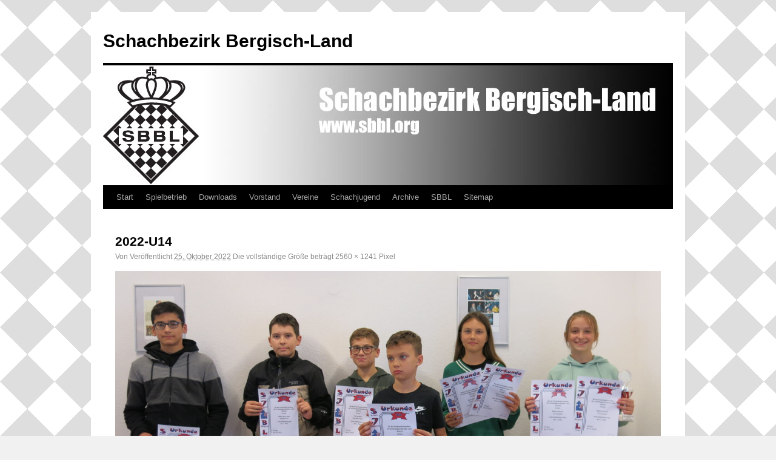

--- FILE ---
content_type: text/html; charset=UTF-8
request_url: https://www.sbbl.org/2022-u14/
body_size: 12695
content:
<!DOCTYPE html>
<html lang="de">
<head>
<meta charset="UTF-8" />
<title>2022-U14 | Schachbezirk Bergisch-Land</title>
<link rel="profile" href="http://gmpg.org/xfn/11" />
<link rel="stylesheet" type="text/css" media="all" href="https://www.sbbl.org/wp-content/themes/sbbl/style.css" />
<link rel="pingback" href="https://www.sbbl.org/xmlrpc.php" />
<meta name='robots' content='max-image-preview:large' />
<link rel='dns-prefetch' href='//www.sbbl.org' />
<link rel='dns-prefetch' href='//challenges.cloudflare.com' />
<link rel='dns-prefetch' href='//stats.wp.com' />
<link rel='dns-prefetch' href='//v0.wordpress.com' />
<link rel="alternate" type="application/rss+xml" title="Schachbezirk Bergisch-Land &raquo; Feed" href="https://www.sbbl.org/feed/" />
<link rel="alternate" type="application/rss+xml" title="Schachbezirk Bergisch-Land &raquo; Kommentar-Feed" href="https://www.sbbl.org/comments/feed/" />
<link rel="alternate" title="oEmbed (JSON)" type="application/json+oembed" href="https://www.sbbl.org/wp-json/oembed/1.0/embed?url=https%3A%2F%2Fwww.sbbl.org%2F2022-u14%2F" />
<link rel="alternate" title="oEmbed (XML)" type="text/xml+oembed" href="https://www.sbbl.org/wp-json/oembed/1.0/embed?url=https%3A%2F%2Fwww.sbbl.org%2F2022-u14%2F&#038;format=xml" />
<style id='wp-img-auto-sizes-contain-inline-css' type='text/css'>
img:is([sizes=auto i],[sizes^="auto," i]){contain-intrinsic-size:3000px 1500px}
/*# sourceURL=wp-img-auto-sizes-contain-inline-css */
</style>
<style id='wp-emoji-styles-inline-css' type='text/css'>

	img.wp-smiley, img.emoji {
		display: inline !important;
		border: none !important;
		box-shadow: none !important;
		height: 1em !important;
		width: 1em !important;
		margin: 0 0.07em !important;
		vertical-align: -0.1em !important;
		background: none !important;
		padding: 0 !important;
	}
/*# sourceURL=wp-emoji-styles-inline-css */
</style>
<style id='wp-block-library-inline-css' type='text/css'>
:root{--wp-block-synced-color:#7a00df;--wp-block-synced-color--rgb:122,0,223;--wp-bound-block-color:var(--wp-block-synced-color);--wp-editor-canvas-background:#ddd;--wp-admin-theme-color:#007cba;--wp-admin-theme-color--rgb:0,124,186;--wp-admin-theme-color-darker-10:#006ba1;--wp-admin-theme-color-darker-10--rgb:0,107,160.5;--wp-admin-theme-color-darker-20:#005a87;--wp-admin-theme-color-darker-20--rgb:0,90,135;--wp-admin-border-width-focus:2px}@media (min-resolution:192dpi){:root{--wp-admin-border-width-focus:1.5px}}.wp-element-button{cursor:pointer}:root .has-very-light-gray-background-color{background-color:#eee}:root .has-very-dark-gray-background-color{background-color:#313131}:root .has-very-light-gray-color{color:#eee}:root .has-very-dark-gray-color{color:#313131}:root .has-vivid-green-cyan-to-vivid-cyan-blue-gradient-background{background:linear-gradient(135deg,#00d084,#0693e3)}:root .has-purple-crush-gradient-background{background:linear-gradient(135deg,#34e2e4,#4721fb 50%,#ab1dfe)}:root .has-hazy-dawn-gradient-background{background:linear-gradient(135deg,#faaca8,#dad0ec)}:root .has-subdued-olive-gradient-background{background:linear-gradient(135deg,#fafae1,#67a671)}:root .has-atomic-cream-gradient-background{background:linear-gradient(135deg,#fdd79a,#004a59)}:root .has-nightshade-gradient-background{background:linear-gradient(135deg,#330968,#31cdcf)}:root .has-midnight-gradient-background{background:linear-gradient(135deg,#020381,#2874fc)}:root{--wp--preset--font-size--normal:16px;--wp--preset--font-size--huge:42px}.has-regular-font-size{font-size:1em}.has-larger-font-size{font-size:2.625em}.has-normal-font-size{font-size:var(--wp--preset--font-size--normal)}.has-huge-font-size{font-size:var(--wp--preset--font-size--huge)}.has-text-align-center{text-align:center}.has-text-align-left{text-align:left}.has-text-align-right{text-align:right}.has-fit-text{white-space:nowrap!important}#end-resizable-editor-section{display:none}.aligncenter{clear:both}.items-justified-left{justify-content:flex-start}.items-justified-center{justify-content:center}.items-justified-right{justify-content:flex-end}.items-justified-space-between{justify-content:space-between}.screen-reader-text{border:0;clip-path:inset(50%);height:1px;margin:-1px;overflow:hidden;padding:0;position:absolute;width:1px;word-wrap:normal!important}.screen-reader-text:focus{background-color:#ddd;clip-path:none;color:#444;display:block;font-size:1em;height:auto;left:5px;line-height:normal;padding:15px 23px 14px;text-decoration:none;top:5px;width:auto;z-index:100000}html :where(.has-border-color){border-style:solid}html :where([style*=border-top-color]){border-top-style:solid}html :where([style*=border-right-color]){border-right-style:solid}html :where([style*=border-bottom-color]){border-bottom-style:solid}html :where([style*=border-left-color]){border-left-style:solid}html :where([style*=border-width]){border-style:solid}html :where([style*=border-top-width]){border-top-style:solid}html :where([style*=border-right-width]){border-right-style:solid}html :where([style*=border-bottom-width]){border-bottom-style:solid}html :where([style*=border-left-width]){border-left-style:solid}html :where(img[class*=wp-image-]){height:auto;max-width:100%}:where(figure){margin:0 0 1em}html :where(.is-position-sticky){--wp-admin--admin-bar--position-offset:var(--wp-admin--admin-bar--height,0px)}@media screen and (max-width:600px){html :where(.is-position-sticky){--wp-admin--admin-bar--position-offset:0px}}

/*# sourceURL=wp-block-library-inline-css */
</style><style id='global-styles-inline-css' type='text/css'>
:root{--wp--preset--aspect-ratio--square: 1;--wp--preset--aspect-ratio--4-3: 4/3;--wp--preset--aspect-ratio--3-4: 3/4;--wp--preset--aspect-ratio--3-2: 3/2;--wp--preset--aspect-ratio--2-3: 2/3;--wp--preset--aspect-ratio--16-9: 16/9;--wp--preset--aspect-ratio--9-16: 9/16;--wp--preset--color--black: #000000;--wp--preset--color--cyan-bluish-gray: #abb8c3;--wp--preset--color--white: #ffffff;--wp--preset--color--pale-pink: #f78da7;--wp--preset--color--vivid-red: #cf2e2e;--wp--preset--color--luminous-vivid-orange: #ff6900;--wp--preset--color--luminous-vivid-amber: #fcb900;--wp--preset--color--light-green-cyan: #7bdcb5;--wp--preset--color--vivid-green-cyan: #00d084;--wp--preset--color--pale-cyan-blue: #8ed1fc;--wp--preset--color--vivid-cyan-blue: #0693e3;--wp--preset--color--vivid-purple: #9b51e0;--wp--preset--gradient--vivid-cyan-blue-to-vivid-purple: linear-gradient(135deg,rgb(6,147,227) 0%,rgb(155,81,224) 100%);--wp--preset--gradient--light-green-cyan-to-vivid-green-cyan: linear-gradient(135deg,rgb(122,220,180) 0%,rgb(0,208,130) 100%);--wp--preset--gradient--luminous-vivid-amber-to-luminous-vivid-orange: linear-gradient(135deg,rgb(252,185,0) 0%,rgb(255,105,0) 100%);--wp--preset--gradient--luminous-vivid-orange-to-vivid-red: linear-gradient(135deg,rgb(255,105,0) 0%,rgb(207,46,46) 100%);--wp--preset--gradient--very-light-gray-to-cyan-bluish-gray: linear-gradient(135deg,rgb(238,238,238) 0%,rgb(169,184,195) 100%);--wp--preset--gradient--cool-to-warm-spectrum: linear-gradient(135deg,rgb(74,234,220) 0%,rgb(151,120,209) 20%,rgb(207,42,186) 40%,rgb(238,44,130) 60%,rgb(251,105,98) 80%,rgb(254,248,76) 100%);--wp--preset--gradient--blush-light-purple: linear-gradient(135deg,rgb(255,206,236) 0%,rgb(152,150,240) 100%);--wp--preset--gradient--blush-bordeaux: linear-gradient(135deg,rgb(254,205,165) 0%,rgb(254,45,45) 50%,rgb(107,0,62) 100%);--wp--preset--gradient--luminous-dusk: linear-gradient(135deg,rgb(255,203,112) 0%,rgb(199,81,192) 50%,rgb(65,88,208) 100%);--wp--preset--gradient--pale-ocean: linear-gradient(135deg,rgb(255,245,203) 0%,rgb(182,227,212) 50%,rgb(51,167,181) 100%);--wp--preset--gradient--electric-grass: linear-gradient(135deg,rgb(202,248,128) 0%,rgb(113,206,126) 100%);--wp--preset--gradient--midnight: linear-gradient(135deg,rgb(2,3,129) 0%,rgb(40,116,252) 100%);--wp--preset--font-size--small: 13px;--wp--preset--font-size--medium: 20px;--wp--preset--font-size--large: 36px;--wp--preset--font-size--x-large: 42px;--wp--preset--spacing--20: 0.44rem;--wp--preset--spacing--30: 0.67rem;--wp--preset--spacing--40: 1rem;--wp--preset--spacing--50: 1.5rem;--wp--preset--spacing--60: 2.25rem;--wp--preset--spacing--70: 3.38rem;--wp--preset--spacing--80: 5.06rem;--wp--preset--shadow--natural: 6px 6px 9px rgba(0, 0, 0, 0.2);--wp--preset--shadow--deep: 12px 12px 50px rgba(0, 0, 0, 0.4);--wp--preset--shadow--sharp: 6px 6px 0px rgba(0, 0, 0, 0.2);--wp--preset--shadow--outlined: 6px 6px 0px -3px rgb(255, 255, 255), 6px 6px rgb(0, 0, 0);--wp--preset--shadow--crisp: 6px 6px 0px rgb(0, 0, 0);}:where(.is-layout-flex){gap: 0.5em;}:where(.is-layout-grid){gap: 0.5em;}body .is-layout-flex{display: flex;}.is-layout-flex{flex-wrap: wrap;align-items: center;}.is-layout-flex > :is(*, div){margin: 0;}body .is-layout-grid{display: grid;}.is-layout-grid > :is(*, div){margin: 0;}:where(.wp-block-columns.is-layout-flex){gap: 2em;}:where(.wp-block-columns.is-layout-grid){gap: 2em;}:where(.wp-block-post-template.is-layout-flex){gap: 1.25em;}:where(.wp-block-post-template.is-layout-grid){gap: 1.25em;}.has-black-color{color: var(--wp--preset--color--black) !important;}.has-cyan-bluish-gray-color{color: var(--wp--preset--color--cyan-bluish-gray) !important;}.has-white-color{color: var(--wp--preset--color--white) !important;}.has-pale-pink-color{color: var(--wp--preset--color--pale-pink) !important;}.has-vivid-red-color{color: var(--wp--preset--color--vivid-red) !important;}.has-luminous-vivid-orange-color{color: var(--wp--preset--color--luminous-vivid-orange) !important;}.has-luminous-vivid-amber-color{color: var(--wp--preset--color--luminous-vivid-amber) !important;}.has-light-green-cyan-color{color: var(--wp--preset--color--light-green-cyan) !important;}.has-vivid-green-cyan-color{color: var(--wp--preset--color--vivid-green-cyan) !important;}.has-pale-cyan-blue-color{color: var(--wp--preset--color--pale-cyan-blue) !important;}.has-vivid-cyan-blue-color{color: var(--wp--preset--color--vivid-cyan-blue) !important;}.has-vivid-purple-color{color: var(--wp--preset--color--vivid-purple) !important;}.has-black-background-color{background-color: var(--wp--preset--color--black) !important;}.has-cyan-bluish-gray-background-color{background-color: var(--wp--preset--color--cyan-bluish-gray) !important;}.has-white-background-color{background-color: var(--wp--preset--color--white) !important;}.has-pale-pink-background-color{background-color: var(--wp--preset--color--pale-pink) !important;}.has-vivid-red-background-color{background-color: var(--wp--preset--color--vivid-red) !important;}.has-luminous-vivid-orange-background-color{background-color: var(--wp--preset--color--luminous-vivid-orange) !important;}.has-luminous-vivid-amber-background-color{background-color: var(--wp--preset--color--luminous-vivid-amber) !important;}.has-light-green-cyan-background-color{background-color: var(--wp--preset--color--light-green-cyan) !important;}.has-vivid-green-cyan-background-color{background-color: var(--wp--preset--color--vivid-green-cyan) !important;}.has-pale-cyan-blue-background-color{background-color: var(--wp--preset--color--pale-cyan-blue) !important;}.has-vivid-cyan-blue-background-color{background-color: var(--wp--preset--color--vivid-cyan-blue) !important;}.has-vivid-purple-background-color{background-color: var(--wp--preset--color--vivid-purple) !important;}.has-black-border-color{border-color: var(--wp--preset--color--black) !important;}.has-cyan-bluish-gray-border-color{border-color: var(--wp--preset--color--cyan-bluish-gray) !important;}.has-white-border-color{border-color: var(--wp--preset--color--white) !important;}.has-pale-pink-border-color{border-color: var(--wp--preset--color--pale-pink) !important;}.has-vivid-red-border-color{border-color: var(--wp--preset--color--vivid-red) !important;}.has-luminous-vivid-orange-border-color{border-color: var(--wp--preset--color--luminous-vivid-orange) !important;}.has-luminous-vivid-amber-border-color{border-color: var(--wp--preset--color--luminous-vivid-amber) !important;}.has-light-green-cyan-border-color{border-color: var(--wp--preset--color--light-green-cyan) !important;}.has-vivid-green-cyan-border-color{border-color: var(--wp--preset--color--vivid-green-cyan) !important;}.has-pale-cyan-blue-border-color{border-color: var(--wp--preset--color--pale-cyan-blue) !important;}.has-vivid-cyan-blue-border-color{border-color: var(--wp--preset--color--vivid-cyan-blue) !important;}.has-vivid-purple-border-color{border-color: var(--wp--preset--color--vivid-purple) !important;}.has-vivid-cyan-blue-to-vivid-purple-gradient-background{background: var(--wp--preset--gradient--vivid-cyan-blue-to-vivid-purple) !important;}.has-light-green-cyan-to-vivid-green-cyan-gradient-background{background: var(--wp--preset--gradient--light-green-cyan-to-vivid-green-cyan) !important;}.has-luminous-vivid-amber-to-luminous-vivid-orange-gradient-background{background: var(--wp--preset--gradient--luminous-vivid-amber-to-luminous-vivid-orange) !important;}.has-luminous-vivid-orange-to-vivid-red-gradient-background{background: var(--wp--preset--gradient--luminous-vivid-orange-to-vivid-red) !important;}.has-very-light-gray-to-cyan-bluish-gray-gradient-background{background: var(--wp--preset--gradient--very-light-gray-to-cyan-bluish-gray) !important;}.has-cool-to-warm-spectrum-gradient-background{background: var(--wp--preset--gradient--cool-to-warm-spectrum) !important;}.has-blush-light-purple-gradient-background{background: var(--wp--preset--gradient--blush-light-purple) !important;}.has-blush-bordeaux-gradient-background{background: var(--wp--preset--gradient--blush-bordeaux) !important;}.has-luminous-dusk-gradient-background{background: var(--wp--preset--gradient--luminous-dusk) !important;}.has-pale-ocean-gradient-background{background: var(--wp--preset--gradient--pale-ocean) !important;}.has-electric-grass-gradient-background{background: var(--wp--preset--gradient--electric-grass) !important;}.has-midnight-gradient-background{background: var(--wp--preset--gradient--midnight) !important;}.has-small-font-size{font-size: var(--wp--preset--font-size--small) !important;}.has-medium-font-size{font-size: var(--wp--preset--font-size--medium) !important;}.has-large-font-size{font-size: var(--wp--preset--font-size--large) !important;}.has-x-large-font-size{font-size: var(--wp--preset--font-size--x-large) !important;}
/*# sourceURL=global-styles-inline-css */
</style>

<style id='classic-theme-styles-inline-css' type='text/css'>
/*! This file is auto-generated */
.wp-block-button__link{color:#fff;background-color:#32373c;border-radius:9999px;box-shadow:none;text-decoration:none;padding:calc(.667em + 2px) calc(1.333em + 2px);font-size:1.125em}.wp-block-file__button{background:#32373c;color:#fff;text-decoration:none}
/*# sourceURL=/wp-includes/css/classic-themes.min.css */
</style>
<link rel='stylesheet' id='contact-form-7-css' href='https://www.sbbl.org/wp-content/plugins/contact-form-7/includes/css/styles.css' type='text/css' media='all' />
<link rel='stylesheet' id='tablepress-default-css' href='https://www.sbbl.org/wp-content/tablepress-combined.min.css' type='text/css' media='all' />
<link rel="https://api.w.org/" href="https://www.sbbl.org/wp-json/" /><link rel="alternate" title="JSON" type="application/json" href="https://www.sbbl.org/wp-json/wp/v2/media/5536" /><link rel="EditURI" type="application/rsd+xml" title="RSD" href="https://www.sbbl.org/xmlrpc.php?rsd" />
<meta name="generator" content="WordPress 6.9" />
<link rel="canonical" href="https://www.sbbl.org/2022-u14/" />
<link rel='shortlink' href='https://wp.me/a3dcpB-1ri' />
	<style>img#wpstats{display:none}</style>
		
<!-- Dynamic Widgets by QURL loaded - http://www.dynamic-widgets.com //-->
<style type="text/css" id="custom-background-css">
body.custom-background { background-image: url("https://www.sbbl.org/wp-content/uploads/2013/02/Hintergrund.gif"); background-position: left top; background-size: auto; background-repeat: repeat; background-attachment: scroll; }
</style>
	<link rel="icon" href="https://www.sbbl.org/wp-content/uploads/2016/04/cropped-SBBL-Icon-32x32.jpg" sizes="32x32" />
<link rel="icon" href="https://www.sbbl.org/wp-content/uploads/2016/04/cropped-SBBL-Icon-192x192.jpg" sizes="192x192" />
<link rel="apple-touch-icon" href="https://www.sbbl.org/wp-content/uploads/2016/04/cropped-SBBL-Icon-180x180.jpg" />
<meta name="msapplication-TileImage" content="https://www.sbbl.org/wp-content/uploads/2016/04/cropped-SBBL-Icon-270x270.jpg" />
		<style type="text/css" id="wp-custom-css">
			
#content .verticalmenue table {
	border: none;
}

.verticalmenue td {
	border-style: none;
}

#post-3579 td a {
	pointer-events: none;
  cursor: default;
  text-decoration: none;
  color: black;
}

h4 {
	font-weight: bold;
}

ul {
	list-style: disc;
} 

ul ul {
	list-style: circle;
}

.wp-block-image figcaption {
	text-align: center;
}

.contact-submit {
	padding-bottom: 16px;
}

table {
	width: auto;
	font-size: 14px;
}

th, td {
	white-space: nowrap;
	border: 1px solid;
}

#content .menu {
	float: right;
	font-size: 12px;
	line-height: 18px;
}

.wp-block-table table {
	width: auto;
}

#post-5147 table {
	width: auto;
}

.sjbl td, th {
	white-space: nowrap;
	font-size: .8em;
}

.nrwportalRunde th {
	font-size: 1.1em;
}

.paarungen_s {
	font-size: 14px;
}


#content .lime {
	background-color: limegreen;
}

#content .red {
	background-color: red;
}

#content .silver {
	background-color: silver;
}

#content .yellow {
	background-color: yellow;
}

#content .contact-form select {
	font-size: 1em;
}

#content .contact-submit {
	margin-bottom: -6px;
}

.widget-title {
	padding-bottom: 5px;
}

#primary input[type="text"],
#primary input[type="tel"],
#primary input[type="email"] {
	width: 180px;
}

#primary input[name="s"] {
	width: 100px;
}

.entry-content table input {
	margin: 0;
}

#top {
	float: right;
}

#content table, th, td {
	border-collapse: collapse;
	border: 1px solid black;
	padding: 3px;
	margin-bottom: 20px;
}

.nrwportalTabelle {
	table-layout: auto;
	font-size: .7em;
	font-family: Verdana, Arial, Helvetica, sans-serif;
	border-collapse: collapse;
	empty-cells: show;
	margin-bottom: 20px;
}

.nrwportalTabelle tr th {
	white-space: nowrap;
	border: 1px solid black;
	background-color: #eee;
	padding: 3px 5px;
}

.nrwportalTabelle tr td {
	white-space: nowrap;
	border: 1px solid black;
	width: 0;
	padding: 3px 5px;
}

.nrwportalTabelle .even {
	background-color: #ddd;
}

.nrwportalRunde {
	white-space: nowrap;
	font-size: .6em;
	font-family: Verdana, Arial, Helvetica, sans-serif;
	border-collapse: collapse;
	empty-cells: show;
	border: 1px solid #000;
	margin-bottom: 20px;
	table-layout: fixed;
}

.nrwportalRunde tr th {
	border: 1px solid black;
	background-color: #eee;
	padding: 3px;
}

.nrwportalRunde tr td {
	border: 1px solid black;
	font-size: 1.1em;
	padding: 3px;
}

.nrwportalRunde .even {
	background-color: #ddd;
}


.vdatenform select {
	margin-right: 20px;
}

#content .vdbutton {
	color: #333;
	font-size: 12px;
	line-height: 20px;
}

.ausschreibungen {
	border: 1px solid black;
	width: 650px;
	border-collapse: collapse;
	empty-cells: show;
	margin-bottom: 20px;
}

.ausschreibungen th, .ausschreibungen td {
	border: 1px solid black;
	white-space: normal;
}

.vereine {
	border-collapse: collapse;
	empty-cells: show;
	margin-bottom: 20px;
}

.vereine th, td {
	border: 1px solid black;
	padding: 5px;
}

.vereinsdaten {
	table-layout: fixed;
	width: 650px;
	font-size: .8em;
	border-collapse: collapse;
	empty-cells: show;
	margin-bottom: 20px;
}

.vereinsdaten caption {
	margin-bottom: 12px;
	font-size: 1.1em;
}

.vereinsdaten th {
	text-align: left;
	width: 20%;
	border: 1px solid black;
	padding: 3px;
}

.vereinsdaten td {
	white-space: normal;
	line-height: 1.2;
	border: 1px solid black;
	padding: 3px;
}

.teilnehmer {
	border-collapse: collapse;
	empty-cells: show;
	margin-bottom: 20px;
	padding: 3px;
}

#content h3 {
	font-weight: bold;
}

#tablepress-15 .row-5 .column-6  {
	background-color: #ddd;
}

.has-text-align-right
{text-align: right}

figcaption {
	font-size: 12px; 
}

.wp-block-image {
	margin-bottom: 0;
}

.aligncenter figcaption {
	text-align: center;
}

.wpcf7 label {
	font-size: 14px;
}

span.wpcf7-list-item {
	display: block;
}

.wpcf7-form p {
	margin-bottom:0;
}

.wpcf7-select {
	font-size: 16px;
}

blockquote cite {
	font-size: 14px;
	margin-bottom: 24px;
	
}

.author, .comments-link, .meta-sep {
	display: none;
}

team div, .dwz {
	display: none;
}

.nolinks td a:link, td.team a:link, td.zeile1 a:link, td.zeile2 a:link {
	pointer-events: none;
  cursor: default;
  text-decoration: none;
  color: black;
}

.rangliste {
	width: 100%;
}

.rangliste td {
	text-align: center;
}

.rangliste .team {
	text-align: left;
}

.rangliste .zeile2 {
	background-color: #f3f3f3;
}

.rangliste .trenner {
	background-color: #e8e8e8;
}

.rangliste .rang_auf {
	background-color: #C0DF82;
}

.rangliste .rang_auf_evtl {
	background-color: #dcedba;
}

.rangliste .rang_ab_evtl {
	background-color: #f3d6d6;
}

.rangliste .rang_ab {
	background-color: #e7a9a9;
}

.zeile1 .bp, .zeile1 .mp, .zeile2 .bp, .zeile2 .mp {
	background-color: #ffffcc;
}

.nolinks-tablepress td a {
	pointer-events: none;
  cursor: default;
  text-decoration: none;
  color: black;
}

.nolinks-tablepress a br, .nolinks-tablepress br, .nolinks-tablepress img {
	display: none;
}

.nolinks a:link, td.zeile1 a:link, td.zeile2 a:link {
	pointer-events: none;
  cursor: default;
  text-decoration: none;
  color: black;
}

.nolinks a br, .nolinks-tablepress br, .nolinks-tablepress img {
	display: none;
}

.nolinks .zeile2 {
	background: #f3f3f3;;
}

.erg {
	text-align: center;
}

.left {
	display: inline;
}

.paa_titel {
	display: inline-block;
	float: right;
}

.paa_titel img {
	display: none;
}

#post-12 table, #post-38 table, #post-42 table, #post-44 table, #post-2473 table {
	width: 100%;
}		</style>
		</head>

<body class="attachment wp-singular attachment-template-default single single-attachment postid-5536 attachmentid-5536 attachment-jpeg custom-background wp-theme-sbbl">
<div id="wrapper" class="hfeed">
	<div id="header">
		<div id="masthead">
			<div id="branding" role="banner">
								<div id="site-title">
					<span>
						<a href="https://www.sbbl.org/" title="Schachbezirk Bergisch-Land" rel="home">Schachbezirk Bergisch-Land</a>
					</span>
				</div>
				<div id="site-description"></div>

										<img src="https://www.sbbl.org/wp-content/uploads/2013/02/header.jpg" width="940" height="198" alt="" />
								</div><!-- #branding -->

			<div id="access" role="navigation">
			  				<div class="skip-link screen-reader-text"><a href="#content" title="Zum Inhalt springen">Zum Inhalt springen</a></div>
								<div class="menu"><ul>
<li ><a href="https://www.sbbl.org/">Start</a></li><li class="page_item page-item-2 page_item_has_children"><a href="https://www.sbbl.org/spielbetrieb/">Spielbetrieb</a>
<ul class='children'>
	<li class="page_item page-item-12"><a href="https://www.sbbl.org/spielbetrieb/1-bezirksliga/">1. Bezirksliga 2025/2026</a></li>
	<li class="page_item page-item-38"><a href="https://www.sbbl.org/spielbetrieb/2-bezirksliga/">2. Bezirksliga 2025/2026</a></li>
	<li class="page_item page-item-42"><a href="https://www.sbbl.org/spielbetrieb/bezirksklasse/">Bezirksklasse 2025/2026</a></li>
	<li class="page_item page-item-50"><a href="https://www.sbbl.org/spielbetrieb/viererpokal/">Viererpokal 2025/2026</a></li>
	<li class="page_item page-item-64"><a href="https://www.sbbl.org/spielbetrieb/blitz-mm/">Blitz-MM 2025/2026</a></li>
	<li class="page_item page-item-70"><a href="https://www.sbbl.org/spielbetrieb/em/">EM 2025/2026</a></li>
	<li class="page_item page-item-73"><a href="https://www.sbbl.org/spielbetrieb/pokal-em/">Pokal-EM 2025/2026</a></li>
</ul>
</li>
<li class="page_item page-item-78"><a href="https://www.sbbl.org/ausschreibungen-etc/">Downloads</a></li>
<li class="page_item page-item-80"><a href="https://www.sbbl.org/vorstand/">Vorstand</a></li>
<li class="page_item page-item-86"><a href="https://www.sbbl.org/vereine/">Vereine</a></li>
<li class="page_item page-item-82 page_item_has_children"><a href="https://www.sbbl.org/schachjugend/">Schachjugend</a>
<ul class='children'>
	<li class="page_item page-item-2473"><a href="https://www.sbbl.org/schachjugend/jugend-bezirksliga-u20/">Jugend-Bezirksliga U20</a></li>
	<li class="page_item page-item-975"><a href="https://www.sbbl.org/schachjugend/sjbl-einzelmeisterschaft/">SJBL-Einzelmeisterschaft</a></li>
</ul>
</li>
<li class="page_item page-item-332 page_item_has_children"><a href="https://www.sbbl.org/archive/">Archive</a>
<ul class='children'>
	<li class="page_item page-item-1430"><a href="https://www.sbbl.org/archive/bezirksmeister/">Bezirksmeister</a></li>
	<li class="page_item page-item-336 page_item_has_children"><a href="https://www.sbbl.org/archive/saison-20112012/">Saison 2011/2012</a>
	<ul class='children'>
		<li class="page_item page-item-365"><a href="https://www.sbbl.org/archive/saison-20112012/1-bezirksliga-20112012/">1. Bezirksliga 2011/2012</a></li>
		<li class="page_item page-item-368"><a href="https://www.sbbl.org/archive/saison-20112012/2-bezirksliga-20112012/">2. Bezirksliga 2011/2012</a></li>
		<li class="page_item page-item-371"><a href="https://www.sbbl.org/archive/saison-20112012/1-bezirksklasse-20112012/">1. Bezirksklasse 2011/2012</a></li>
		<li class="page_item page-item-374"><a href="https://www.sbbl.org/archive/saison-20112012/2-bezirksklasse-20112012/">2. Bezirksklasse 2011/2012</a></li>
		<li class="page_item page-item-376"><a href="https://www.sbbl.org/archive/saison-20112012/3-bezirksklasse-20112012/">3. Bezirksklasse 2011/2012</a></li>
		<li class="page_item page-item-378"><a href="https://www.sbbl.org/archive/saison-20112012/viererpokal-20112012/">Viererpokal 2011/2012</a></li>
		<li class="page_item page-item-388"><a href="https://www.sbbl.org/archive/saison-20112012/blitz-mm-20112012/">Blitz-MM 2011/2012</a></li>
		<li class="page_item page-item-385"><a href="https://www.sbbl.org/archive/saison-20112012/em-20112012/">EM 2011/2012</a></li>
		<li class="page_item page-item-330"><a href="https://www.sbbl.org/archive/saison-20112012/pokal-em-20112012/">Pokal-EM 2011/2012</a></li>
		<li class="page_item page-item-6537"><a href="https://www.sbbl.org/archive/saison-20112012/sjbl-em-2011-2012/">SJBL-EM 2011/2012</a></li>
	</ul>
</li>
	<li class="page_item page-item-626 page_item_has_children"><a href="https://www.sbbl.org/archive/saison-20122013/">Saison 2012/2013</a>
	<ul class='children'>
		<li class="page_item page-item-628"><a href="https://www.sbbl.org/archive/saison-20122013/1-bezirksliga-20122013/">1. Bezirksliga 2012/2013</a></li>
		<li class="page_item page-item-630"><a href="https://www.sbbl.org/archive/saison-20122013/2-bezirksliga-20122013/">2. Bezirksliga 2012/2013</a></li>
		<li class="page_item page-item-631"><a href="https://www.sbbl.org/archive/saison-20122013/1-bezirksklasse-20122013/">1. Bezirksklasse 2012/2013</a></li>
		<li class="page_item page-item-632"><a href="https://www.sbbl.org/archive/saison-20122013/2-bezirksklasse-20122013/">2. Bezirksklasse 2012/2013</a></li>
		<li class="page_item page-item-633"><a href="https://www.sbbl.org/archive/saison-20122013/3-bezirksklasse-20122013/">3. Bezirksklasse 2012/2013</a></li>
		<li class="page_item page-item-634"><a href="https://www.sbbl.org/archive/saison-20122013/viererpokal-20122013/">Viererpokal 2012/2013</a></li>
		<li class="page_item page-item-641"><a href="https://www.sbbl.org/archive/saison-20122013/blitz-mm-20122013/">Blitz-MM 2012/2013</a></li>
		<li class="page_item page-item-642"><a href="https://www.sbbl.org/archive/saison-20122013/em-20122013/">EM 2012/2013</a></li>
		<li class="page_item page-item-680"><a href="https://www.sbbl.org/archive/saison-20122013/pokal-em-20122013/">Pokal-EM 2012/2013</a></li>
		<li class="page_item page-item-701"><a href="https://www.sbbl.org/archive/saison-20122013/sjbl-em-20122013/">SJBL-EM 2012/2013</a></li>
	</ul>
</li>
	<li class="page_item page-item-1054 page_item_has_children"><a href="https://www.sbbl.org/archive/saison-20132014/">Saison 2013/2014</a>
	<ul class='children'>
		<li class="page_item page-item-1056"><a href="https://www.sbbl.org/archive/saison-20132014/1-bezirksliga-20132014/">1. Bezirksliga 2013/2014</a></li>
		<li class="page_item page-item-1058"><a href="https://www.sbbl.org/archive/saison-20132014/2-bezirksliga-20132014/">2. Bezirksliga 2013/2014</a></li>
		<li class="page_item page-item-1060"><a href="https://www.sbbl.org/archive/saison-20132014/1-bezirksklasse-20132014/">1. Bezirksklasse 2013/2014</a></li>
		<li class="page_item page-item-1062"><a href="https://www.sbbl.org/archive/saison-20132014/2-bezirksklasse-20132014/">2. Bezirksklasse 2013/2014</a></li>
		<li class="page_item page-item-1064"><a href="https://www.sbbl.org/archive/saison-20132014/3-bezirksklasse-20132014/">3. Bezirksklasse 2013/2014</a></li>
		<li class="page_item page-item-1066"><a href="https://www.sbbl.org/archive/saison-20132014/viererpokal-20132014/">Viererpokal 2013/2014</a></li>
		<li class="page_item page-item-1068"><a href="https://www.sbbl.org/archive/saison-20132014/blitz-mm-20132014/">Blitz-MM 2013/2014</a></li>
		<li class="page_item page-item-1070"><a href="https://www.sbbl.org/archive/saison-20132014/em-20132014/">EM 2013/2014</a></li>
		<li class="page_item page-item-1208"><a href="https://www.sbbl.org/archive/saison-20132014/pokal-em-20132014/">Pokal-EM 2013/2014</a></li>
		<li class="page_item page-item-1116"><a href="https://www.sbbl.org/archive/saison-20132014/sjbl-einzelmeisterschaft-20132014/">SJBL-Einzelmeisterschaft 2013/2014</a></li>
		<li class="page_item page-item-1118"><a href="https://www.sbbl.org/archive/saison-20132014/sjbl-viererpokal-20132014/">SJBL-Viererpokal 2013/2014</a></li>
		<li class="page_item page-item-1120"><a href="https://www.sbbl.org/archive/saison-20132014/u1000-mannschaftsturnier-20132014/">U1000-Mannschaftsturnier 2013/2014</a></li>
	</ul>
</li>
	<li class="page_item page-item-1725 page_item_has_children"><a href="https://www.sbbl.org/archive/saison-20142015/">Saison 2014/2015</a>
	<ul class='children'>
		<li class="page_item page-item-1727"><a href="https://www.sbbl.org/archive/saison-20142015/1-bezirksliga/">1. Bezirksliga 2014/2015</a></li>
		<li class="page_item page-item-1729"><a href="https://www.sbbl.org/archive/saison-20142015/2-bezirksliga/">2. Bezirksliga 2014/2015</a></li>
		<li class="page_item page-item-1731"><a href="https://www.sbbl.org/archive/saison-20142015/1-bezirksklasse/">1. Bezirksklasse 2014/2015</a></li>
		<li class="page_item page-item-1733"><a href="https://www.sbbl.org/archive/saison-20142015/2-bezirksklasse/">2. Bezirksklasse 2014/2015</a></li>
		<li class="page_item page-item-1735"><a href="https://www.sbbl.org/archive/saison-20142015/3-bezirksklasse/">3. Bezirksklasse 2014/2015</a></li>
		<li class="page_item page-item-1737"><a href="https://www.sbbl.org/archive/saison-20142015/viererpokal/">Viererpokal 2014/2015</a></li>
		<li class="page_item page-item-1750"><a href="https://www.sbbl.org/archive/saison-20142015/blitz-mm/">Blitz-MM 2014/2015</a></li>
		<li class="page_item page-item-1753 page_item_has_children"><a href="https://www.sbbl.org/archive/saison-20142015/em/">EM 2014/2015</a>
		<ul class='children'>
			<li class="page_item page-item-1755"><a href="https://www.sbbl.org/archive/saison-20142015/em/em-paarungen/">EM 2014/2015 – Paarungen</a></li>
			<li class="page_item page-item-1757"><a href="https://www.sbbl.org/archive/saison-20142015/em/em-tabelle/">EM 2014/2015 – Tabelle</a></li>
		</ul>
</li>
		<li class="page_item page-item-1768"><a href="https://www.sbbl.org/archive/saison-20142015/pokal-em/">Pokal-EM 2014/2015</a></li>
		<li class="page_item page-item-1848"><a href="https://www.sbbl.org/archive/saison-20142015/sjbl-einzelmeisterschaft-20142015/">SJBL-Einzelmeisterschaft 2014/2015</a></li>
	</ul>
</li>
	<li class="page_item page-item-2031 page_item_has_children"><a href="https://www.sbbl.org/archive/saison-20152016/">Saison 2015/2016</a>
	<ul class='children'>
		<li class="page_item page-item-2033"><a href="https://www.sbbl.org/archive/saison-20152016/1-bezirksliga-20152016/">1. Bezirksliga 2015/2016</a></li>
		<li class="page_item page-item-2035"><a href="https://www.sbbl.org/archive/saison-20152016/2-bezirksliga-20152016/">2. Bezirksliga 2015/2016</a></li>
		<li class="page_item page-item-2037"><a href="https://www.sbbl.org/archive/saison-20152016/1-bezirksklasse-20152016/">1. Bezirksklasse 2015/2016</a></li>
		<li class="page_item page-item-2039"><a href="https://www.sbbl.org/archive/saison-20152016/2-bezirksklasse-20152016/">2. Bezirksklasse 2015/2016</a></li>
		<li class="page_item page-item-2041"><a href="https://www.sbbl.org/archive/saison-20152016/3-bezirksklasse-20152016/">3. Bezirksklasse 2015/2016</a></li>
		<li class="page_item page-item-2043"><a href="https://www.sbbl.org/archive/saison-20152016/viererpokal-20152016/">Viererpokal 2015/2016</a></li>
		<li class="page_item page-item-2045"><a href="https://www.sbbl.org/archive/saison-20152016/blitz-mm-20152016/">Blitz-MM 2015/2016</a></li>
		<li class="page_item page-item-2047 page_item_has_children"><a href="https://www.sbbl.org/archive/saison-20152016/em-20152016/">EM 2015/2016</a>
		<ul class='children'>
			<li class="page_item page-item-2049"><a href="https://www.sbbl.org/archive/saison-20152016/em-20152016/em-20152016-paarungen/">EM  2015/2016 – Paarungen</a></li>
			<li class="page_item page-item-2051"><a href="https://www.sbbl.org/archive/saison-20152016/em-20152016/em-20152016-tabelle/">EM  2015/2016 – Tabelle</a></li>
		</ul>
</li>
		<li class="page_item page-item-2277"><a href="https://www.sbbl.org/archive/saison-20152016/pokal-em-20152016/">Pokal-EM 2015/2016</a></li>
		<li class="page_item page-item-2193"><a href="https://www.sbbl.org/archive/saison-20152016/sjbl-einzelmeisterschaft-2015-2016/">SJBL-Einzelmeisterschaft 2015/2016</a></li>
		<li class="page_item page-item-2202"><a href="https://www.sbbl.org/archive/saison-20152016/u1000-turnier-2015-2016/">U1000-Turnier 2015/2016</a></li>
	</ul>
</li>
	<li class="page_item page-item-2492 page_item_has_children"><a href="https://www.sbbl.org/archive/saison-20162017/">Saison 2016/2017</a>
	<ul class='children'>
		<li class="page_item page-item-2566"><a href="https://www.sbbl.org/archive/saison-20162017/1-bezirksliga/">1. Bezirksliga 2016/2017</a></li>
		<li class="page_item page-item-2567"><a href="https://www.sbbl.org/archive/saison-20162017/2-bezirksliga/">2. Bezirksliga 2016/2017</a></li>
		<li class="page_item page-item-2568"><a href="https://www.sbbl.org/archive/saison-20162017/1-bezirksklasse/">1. Bezirksklasse 2016/2017</a></li>
		<li class="page_item page-item-2569"><a href="https://www.sbbl.org/archive/saison-20162017/2-bezirksklasse/">2. Bezirksklasse 2016/2017</a></li>
		<li class="page_item page-item-2490"><a href="https://www.sbbl.org/archive/saison-20162017/viererpokal/">Viererpokal 2016/2017</a></li>
		<li class="page_item page-item-2570 page_item_has_children"><a href="https://www.sbbl.org/archive/saison-20162017/blitz-mm/">Blitz-MM 2016/2017</a>
		<ul class='children'>
			<li class="page_item page-item-2571"><a href="https://www.sbbl.org/archive/saison-20162017/blitz-mm/blitz-mm-ergebnisse/">Blitz-MM – Ergebnisse 2016/2017</a></li>
		</ul>
</li>
		<li class="page_item page-item-2572 page_item_has_children"><a href="https://www.sbbl.org/archive/saison-20162017/em/">EM 2016/2017</a>
		<ul class='children'>
			<li class="page_item page-item-2573"><a href="https://www.sbbl.org/archive/saison-20162017/em/em-paarungen/">EM – Paarungen 2016/2017</a></li>
			<li class="page_item page-item-2574"><a href="https://www.sbbl.org/archive/saison-20162017/em/em-tabelle/">EM – Tabelle 2016/2017</a></li>
		</ul>
</li>
		<li class="page_item page-item-2860"><a href="https://www.sbbl.org/archive/saison-20162017/pokal-em/">Pokal-EM 2016/2017</a></li>
		<li class="page_item page-item-2575"><a href="https://www.sbbl.org/archive/saison-20162017/sjbl-einzelmeisterschaft/">SJBL-Einzelmeisterschaft 2016/2017</a></li>
		<li class="page_item page-item-2576"><a href="https://www.sbbl.org/archive/saison-20162017/u1000-turnier/">U1000-Turnier 2016/2017</a></li>
	</ul>
</li>
	<li class="page_item page-item-2953 page_item_has_children"><a href="https://www.sbbl.org/archive/saison-2017-2018/">Saison 2017/2018</a>
	<ul class='children'>
		<li class="page_item page-item-2955"><a href="https://www.sbbl.org/archive/saison-2017-2018/1-bezirksliga-2017-2018/">1. Bezirksliga 2017/2018</a></li>
		<li class="page_item page-item-2958"><a href="https://www.sbbl.org/archive/saison-2017-2018/2-bezirksliga/">2. Bezirksliga 2017/2018</a></li>
		<li class="page_item page-item-2960"><a href="https://www.sbbl.org/archive/saison-2017-2018/1-bezirksklasse/">1. Bezirksklasse 2017/2018</a></li>
		<li class="page_item page-item-2962"><a href="https://www.sbbl.org/archive/saison-2017-2018/2-bezirksklasse/">2. Bezirksklasse 2017/2018</a></li>
		<li class="page_item page-item-2964"><a href="https://www.sbbl.org/archive/saison-2017-2018/viererpokal/">Viererpokal 2017/2018</a></li>
		<li class="page_item page-item-2966"><a href="https://www.sbbl.org/archive/saison-2017-2018/blitz-mm-ergebnisse-2/">Blitz-MM 2017/2018</a></li>
		<li class="page_item page-item-2969"><a href="https://www.sbbl.org/archive/saison-2017-2018/em-2017-2018/">EM 2017/2018</a></li>
		<li class="page_item page-item-3352"><a href="https://www.sbbl.org/archive/saison-2017-2018/pokal-em-2017-2018/">Pokal-EM 2017/2018</a></li>
		<li class="page_item page-item-3084"><a href="https://www.sbbl.org/archive/saison-2017-2018/sjbl-einzelmeisterschaft/">SJBL-Einzelmeisterschaft</a></li>
		<li class="page_item page-item-3089"><a href="https://www.sbbl.org/archive/saison-2017-2018/jugend-bezirksliga-u20/">Jugend-Bezirksliga U20</a></li>
		<li class="page_item page-item-3092"><a href="https://www.sbbl.org/archive/saison-2017-2018/u1000-turnier/">U1000-Turnier</a></li>
	</ul>
</li>
	<li class="page_item page-item-3436 page_item_has_children"><a href="https://www.sbbl.org/archive/saison-2018-2019/">Saison 2018/2019</a>
	<ul class='children'>
		<li class="page_item page-item-3438"><a href="https://www.sbbl.org/archive/saison-2018-2019/1-bezirksliga-2018-2019/">1. Bezirksliga 2018/2019</a></li>
		<li class="page_item page-item-3440"><a href="https://www.sbbl.org/archive/saison-2018-2019/2-bezirksliga-2018-2019/">2. Bezirksliga 2018/2019</a></li>
		<li class="page_item page-item-3442"><a href="https://www.sbbl.org/archive/saison-2018-2019/1-bezirksklasse-2018-2019/">1. Bezirksklasse 2018/2019</a></li>
		<li class="page_item page-item-3444"><a href="https://www.sbbl.org/archive/saison-2018-2019/2-bezirksklasse-2018-2019/">2. Bezirksklasse 2018/2019</a></li>
		<li class="page_item page-item-3446"><a href="https://www.sbbl.org/archive/saison-2018-2019/viererpokal-2018-2019/">Viererpokal 2018/2019</a></li>
		<li class="page_item page-item-3461"><a href="https://www.sbbl.org/archive/saison-2018-2019/blitz-mm-2018-2019/">Blitz-MM 2018/2019</a></li>
		<li class="page_item page-item-3463"><a href="https://www.sbbl.org/archive/saison-2018-2019/em-2018-2019/">EM 2018/2019</a></li>
		<li class="page_item page-item-3575"><a href="https://www.sbbl.org/archive/saison-2018-2019/pokal-em/">Pokal-EM 2018/2019</a></li>
		<li class="page_item page-item-3579"><a href="https://www.sbbl.org/archive/saison-2018-2019/jugend-bezirksliga-u20/">Jugend-Bezirksliga U20 2018/2019</a></li>
		<li class="page_item page-item-3577"><a href="https://www.sbbl.org/archive/saison-2018-2019/sjbl-einzelmeisterschaft/">SJBL-Einzelmeisterschaft 2018/2019</a></li>
		<li class="page_item page-item-3581"><a href="https://www.sbbl.org/archive/saison-2018-2019/u1000-turnier/">U1000-Turnier 2018/2019</a></li>
	</ul>
</li>
	<li class="page_item page-item-3910 page_item_has_children"><a href="https://www.sbbl.org/archive/saison-2019-2021/">Saison 2019/2021</a>
	<ul class='children'>
		<li class="page_item page-item-4030"><a href="https://www.sbbl.org/archive/saison-2019-2021/1-bezirksliga-2/">1. Bezirksliga 2019/2021</a></li>
		<li class="page_item page-item-4032"><a href="https://www.sbbl.org/archive/saison-2019-2021/2-bezirksliga-2/">2. Bezirksliga 2019/2021</a></li>
		<li class="page_item page-item-4034"><a href="https://www.sbbl.org/archive/saison-2019-2021/1-bezirksklasse-2/">1. Bezirksklasse 2019/2021</a></li>
		<li class="page_item page-item-4036"><a href="https://www.sbbl.org/archive/saison-2019-2021/2-bezirksklasse-2/">2. Bezirksklasse 2019/2021</a></li>
		<li class="page_item page-item-4038"><a href="https://www.sbbl.org/archive/saison-2019-2021/viererpokal-2/">Viererpokal 2019/2021</a></li>
		<li class="page_item page-item-4040"><a href="https://www.sbbl.org/archive/saison-2019-2021/blitz-mm-2/">Blitz-MM 2019/2021</a></li>
		<li class="page_item page-item-4045"><a href="https://www.sbbl.org/archive/saison-2019-2021/blitz-em-2/">Blitz-EM 2019/2021</a></li>
		<li class="page_item page-item-4044"><a href="https://www.sbbl.org/archive/saison-2019-2021/senioren-em-2/">Senioren-EM 2019/2021</a></li>
		<li class="page_item page-item-4043"><a href="https://www.sbbl.org/archive/saison-2019-2021/pokal-em-2/">Pokal-EM 2019/2021</a></li>
		<li class="page_item page-item-4042"><a href="https://www.sbbl.org/archive/saison-2019-2021/em-2/">EM 2019/2021</a></li>
		<li class="page_item page-item-3915"><a href="https://www.sbbl.org/archive/saison-2019-2021/jugend-bezirksliga-u20/">Jugend-Bezirksliga U20 2019/2020</a></li>
		<li class="page_item page-item-3913"><a href="https://www.sbbl.org/archive/saison-2019-2021/sjbl-einzelmeisterschaft/">SJBL-Einzelmeisterschaft 2019/2020</a></li>
		<li class="page_item page-item-3918"><a href="https://www.sbbl.org/archive/saison-2019-2021/u1000-turnier/">U1000-Turnier 2019/2020</a></li>
	</ul>
</li>
	<li class="page_item page-item-4944 page_item_has_children"><a href="https://www.sbbl.org/archive/saison-2021-2022/">Saison 2021/2022</a>
	<ul class='children'>
		<li class="page_item page-item-4960"><a href="https://www.sbbl.org/archive/saison-2021-2022/1-bezirksliga/">1. Bezirksliga 2021/2022</a></li>
		<li class="page_item page-item-4273"><a href="https://www.sbbl.org/archive/saison-2021-2022/viererliga-gruppe-1/">Viererliga 2021/2022, Gruppe 1</a></li>
		<li class="page_item page-item-4360"><a href="https://www.sbbl.org/archive/saison-2021-2022/viererliga-gruppe-2/">Viererliga 2021/2022, Gruppe 2</a></li>
		<li class="page_item page-item-4362"><a href="https://www.sbbl.org/archive/saison-2021-2022/viererliga-gruppe-3/">Viererliga 2021/2022, Gruppe 3</a></li>
		<li class="page_item page-item-4946"><a href="https://www.sbbl.org/archive/saison-2021-2022/viererpokal/">Viererpokal 2021/2022</a></li>
		<li class="page_item page-item-4962"><a href="https://www.sbbl.org/archive/saison-2021-2022/blitz-mm/">Blitz-MM 2021/2022</a></li>
		<li class="page_item page-item-4967"><a href="https://www.sbbl.org/archive/saison-2021-2022/em/">EM 2021/2022</a></li>
		<li class="page_item page-item-5037"><a href="https://www.sbbl.org/archive/saison-2021-2022/pokal-em/">Pokal-EM 2021/2022</a></li>
		<li class="page_item page-item-5043"><a href="https://www.sbbl.org/archive/saison-2021-2022/sjbl-einzelmeisterschaft/">SJBL-Einzelmeisterschaft 2021/2022</a></li>
	</ul>
</li>
	<li class="page_item page-item-5870 page_item_has_children"><a href="https://www.sbbl.org/archive/saison-2022-2023/">Saison 2022/2023</a>
	<ul class='children'>
		<li class="page_item page-item-5872"><a href="https://www.sbbl.org/archive/saison-2022-2023/1-bezirksliga/">1. Bezirksliga 2022/2023</a></li>
		<li class="page_item page-item-5874"><a href="https://www.sbbl.org/archive/saison-2022-2023/2-bezirksliga/">2. Bezirksliga 2022/2023</a></li>
		<li class="page_item page-item-5876"><a href="https://www.sbbl.org/archive/saison-2022-2023/bezirksklasse/">Bezirksklasse 2022/2023</a></li>
		<li class="page_item page-item-5878"><a href="https://www.sbbl.org/archive/saison-2022-2023/viererpokal/">Viererpokal 2022/2023</a></li>
		<li class="page_item page-item-5880"><a href="https://www.sbbl.org/archive/saison-2022-2023/blitz-mm/">Blitz-MM 2022/2023</a></li>
		<li class="page_item page-item-5882"><a href="https://www.sbbl.org/archive/saison-2022-2023/em/">EM 2022/2023</a></li>
		<li class="page_item page-item-6068"><a href="https://www.sbbl.org/archive/saison-2022-2023/pokal-em-2022-2023/">Pokal-EM 2022/2023</a></li>
		<li class="page_item page-item-5983"><a href="https://www.sbbl.org/archive/saison-2022-2023/jugend-bezirksliga-u20/">Jugend-Bezirksliga U20 2022/2023</a></li>
		<li class="page_item page-item-5886"><a href="https://www.sbbl.org/archive/saison-2022-2023/sjbl-einzelmeisterschaft/">SJBL-Einzelmeisterschaft 2022/2023</a></li>
	</ul>
</li>
	<li class="page_item page-item-6493 page_item_has_children"><a href="https://www.sbbl.org/archive/saison-2023-2024/">Saison 2023/2024</a>
	<ul class='children'>
		<li class="page_item page-item-6495"><a href="https://www.sbbl.org/archive/saison-2023-2024/1-bezirksliga/">1. Bezirksliga 2023/2024</a></li>
		<li class="page_item page-item-6496"><a href="https://www.sbbl.org/archive/saison-2023-2024/2-bezirksliga/">2. Bezirksliga 2023/2024</a></li>
		<li class="page_item page-item-6497"><a href="https://www.sbbl.org/archive/saison-2023-2024/bezirksklasse/">Bezirksklasse 2023/2024</a></li>
		<li class="page_item page-item-6498"><a href="https://www.sbbl.org/archive/saison-2023-2024/viererpokal/">Viererpokal 2023/2024</a></li>
		<li class="page_item page-item-6499"><a href="https://www.sbbl.org/archive/saison-2023-2024/blitz-mm/">Blitz-MM 2023/2024</a></li>
		<li class="page_item page-item-6500"><a href="https://www.sbbl.org/archive/saison-2023-2024/em/">EM 2023/2024</a></li>
		<li class="page_item page-item-6501"><a href="https://www.sbbl.org/archive/saison-2023-2024/pokal-em/">Pokal-EM 2023/2024</a></li>
		<li class="page_item page-item-6509"><a href="https://www.sbbl.org/archive/saison-2023-2024/jugend-bezirksliga-u20-2023-2024/">Jugend-Bezirksliga U20 2023/2024</a></li>
		<li class="page_item page-item-6510"><a href="https://www.sbbl.org/archive/saison-2023-2024/sjbl-einzelmeisterschaft-2023-2024/">SJBL-Einzelmeisterschaft 2023/2024</a></li>
	</ul>
</li>
	<li class="page_item page-item-6937 page_item_has_children"><a href="https://www.sbbl.org/archive/saison-2023-2024-2/">Saison 2024/2025</a>
	<ul class='children'>
		<li class="page_item page-item-6957"><a href="https://www.sbbl.org/archive/saison-2023-2024-2/1-bezirksliga/">1. Bezirksliga 2024/2025</a></li>
		<li class="page_item page-item-6959"><a href="https://www.sbbl.org/archive/saison-2023-2024-2/2-bezirksliga/">2. Bezirksliga 2024/2025</a></li>
		<li class="page_item page-item-6961"><a href="https://www.sbbl.org/archive/saison-2023-2024-2/bezirksklasse/">Bezirksklasse 2024/2025</a></li>
		<li class="page_item page-item-6950"><a href="https://www.sbbl.org/archive/saison-2023-2024-2/viererpokal/">Viererpokal 2024/2025</a></li>
		<li class="page_item page-item-6963"><a href="https://www.sbbl.org/archive/saison-2023-2024-2/blitz-mm/">Blitz-MM 2024/2025</a></li>
		<li class="page_item page-item-6965"><a href="https://www.sbbl.org/archive/saison-2023-2024-2/em/">EM 2024/2025</a></li>
		<li class="page_item page-item-6967"><a href="https://www.sbbl.org/archive/saison-2023-2024-2/pokal-em/">Pokal-EM 2024/2025</a></li>
		<li class="page_item page-item-6939"><a href="https://www.sbbl.org/archive/saison-2023-2024-2/jugend-bezirksliga-u20/">Jugend-Bezirksliga U20 2024/2025</a></li>
		<li class="page_item page-item-6969"><a href="https://www.sbbl.org/archive/saison-2023-2024-2/sjbl-einzelmeisterschaft/">SJBL-Einzelmeisterschaft 2024/2025</a></li>
	</ul>
</li>
</ul>
</li>
<li class="page_item page-item-18 page_item_has_children"><a href="https://www.sbbl.org/sbbl/">SBBL</a>
<ul class='children'>
	<li class="page_item page-item-84"><a href="https://www.sbbl.org/sbbl/impressum/">Impressum</a></li>
	<li class="page_item page-item-209"><a href="https://www.sbbl.org/sbbl/datenschutzerklaerung/">Datenschutzerklärung</a></li>
</ul>
</li>
<li class="page_item page-item-1294"><a href="https://www.sbbl.org/sitemap/">Sitemap</a></li>
</ul></div>
			</div><!-- #access -->
		</div><!-- #masthead -->
	</div><!-- #header -->

	<div id="main">

		<div id="container" class="single-attachment">
			<div id="content" role="main">

			

				
				<div id="post-5536" class="post-5536 attachment type-attachment status-inherit hentry">
					<h2 class="entry-title">2022-U14</h2>

					<div class="entry-meta">
						<span class="meta-prep meta-prep-author">Von</span> <span class="author vcard"><a class="url fn n" href="https://www.sbbl.org/author/mfadmin/" title="Alle Beiträge von MF anzeigen" rel="author">MF</a></span>						<span class="meta-sep">|</span>
						<span class="meta-prep meta-prep-entry-date">Veröffentlicht</span> <span class="entry-date"><abbr class="published" title="14:17">25. Oktober 2022</abbr></span> <span class="meta-sep">|</span> Die vollständige Größe beträgt <a href="https://www.sbbl.org/wp-content/uploads/2022-U14-scaled.jpg" title="Link zum Bild in Originalgröße">2560 &times; 1241</a> Pixel											</div><!-- .entry-meta -->

					<div class="entry-content">
						<div class="entry-attachment">
						<p class="attachment"><a href="https://www.sbbl.org/2022-u16/" title="2022-U14" rel="attachment"><img width="900" height="436" src="https://www.sbbl.org/wp-content/uploads/2022-U14-scaled.jpg" class="attachment-900x900 size-900x900" alt="" decoding="async" fetchpriority="high" srcset="https://www.sbbl.org/wp-content/uploads/2022-U14-scaled.jpg 2560w, https://www.sbbl.org/wp-content/uploads/2022-U14-300x145.jpg 300w, https://www.sbbl.org/wp-content/uploads/2022-U14-600x291.jpg 600w, https://www.sbbl.org/wp-content/uploads/2022-U14-150x73.jpg 150w, https://www.sbbl.org/wp-content/uploads/2022-U14-768x372.jpg 768w, https://www.sbbl.org/wp-content/uploads/2022-U14-1536x744.jpg 1536w, https://www.sbbl.org/wp-content/uploads/2022-U14-2048x993.jpg 2048w" sizes="(max-width: 900px) 100vw, 900px" /></a></p>

						<div id="nav-below" class="navigation">
							<div class="nav-previous"><a href='https://www.sbbl.org/2022-u12/'>2022-U12</a></div>
							<div class="nav-next"><a href='https://www.sbbl.org/2022-u16/'>2022-U16</a></div>
						</div><!-- #nav-below -->
						</div><!-- .entry-attachment -->
						<div class="entry-caption"></div>


					</div><!-- .entry-content -->

					<div class="entry-utility">
						Setze ein Lesezeichen auf den <a href="https://www.sbbl.org/2022-u14/" title="Permalink zu 2022-U14" rel="bookmark">Permalink</a>.											</div><!-- .entry-utility -->
				</div><!-- #post-## -->


			<div id="comments">




</div><!-- #comments -->


			</div><!-- #content -->
		</div><!-- #container -->

	</div><!-- #main -->

	<div id="footer" role="contentinfo">
		<div id="colophon">



			<div id="site-info">
				<a href="https://www.sbbl.org/" title="Schachbezirk Bergisch-Land" rel="home">
					Schachbezirk Bergisch-Land				</a>
			</div><!-- #site-info -->

			<div id="site-generator">
								<a href="https://de.wordpress.org/" title="Eine semantische, persönliche Publikationsplattform">Mit Stolz präsentiert von WordPress.</a>
			</div><!-- #site-generator -->

		</div><!-- #colophon -->
	</div><!-- #footer -->

</div><!-- #wrapper -->

<script type="speculationrules">
{"prefetch":[{"source":"document","where":{"and":[{"href_matches":"/*"},{"not":{"href_matches":["/wp-*.php","/wp-admin/*","/wp-content/uploads/*","/wp-content/*","/wp-content/plugins/*","/wp-content/themes/sbbl/*","/*\\?(.+)"]}},{"not":{"selector_matches":"a[rel~=\"nofollow\"]"}},{"not":{"selector_matches":".no-prefetch, .no-prefetch a"}}]},"eagerness":"conservative"}]}
</script>
<script type="text/javascript" src="https://www.sbbl.org/wp-includes/js/comment-reply.min.js" id="comment-reply-js" async="async" data-wp-strategy="async" fetchpriority="low"></script>
<script type="text/javascript" src="https://www.sbbl.org/wp-includes/js/dist/hooks.min.js" id="wp-hooks-js"></script>
<script type="text/javascript" src="https://www.sbbl.org/wp-includes/js/dist/i18n.min.js" id="wp-i18n-js"></script>
<script type="text/javascript" id="wp-i18n-js-after">
/* <![CDATA[ */
wp.i18n.setLocaleData( { 'text direction\u0004ltr': [ 'ltr' ] } );
//# sourceURL=wp-i18n-js-after
/* ]]> */
</script>
<script type="text/javascript" src="https://www.sbbl.org/wp-content/plugins/contact-form-7/includes/swv/js/index.js" id="swv-js"></script>
<script type="text/javascript" id="contact-form-7-js-translations">
/* <![CDATA[ */
( function( domain, translations ) {
	var localeData = translations.locale_data[ domain ] || translations.locale_data.messages;
	localeData[""].domain = domain;
	wp.i18n.setLocaleData( localeData, domain );
} )( "contact-form-7", {"translation-revision-date":"2025-10-26 03:28:49+0000","generator":"GlotPress\/4.0.3","domain":"messages","locale_data":{"messages":{"":{"domain":"messages","plural-forms":"nplurals=2; plural=n != 1;","lang":"de"},"This contact form is placed in the wrong place.":["Dieses Kontaktformular wurde an der falschen Stelle platziert."],"Error:":["Fehler:"]}},"comment":{"reference":"includes\/js\/index.js"}} );
//# sourceURL=contact-form-7-js-translations
/* ]]> */
</script>
<script type="text/javascript" id="contact-form-7-js-before">
/* <![CDATA[ */
var wpcf7 = {
    "api": {
        "root": "https:\/\/www.sbbl.org\/wp-json\/",
        "namespace": "contact-form-7\/v1"
    }
};
//# sourceURL=contact-form-7-js-before
/* ]]> */
</script>
<script type="text/javascript" src="https://www.sbbl.org/wp-content/plugins/contact-form-7/includes/js/index.js" id="contact-form-7-js"></script>
<script type="text/javascript" src="https://challenges.cloudflare.com/turnstile/v0/api.js" id="cloudflare-turnstile-js" data-wp-strategy="async"></script>
<script type="text/javascript" id="cloudflare-turnstile-js-after">
/* <![CDATA[ */
document.addEventListener( 'wpcf7submit', e => turnstile.reset() );
//# sourceURL=cloudflare-turnstile-js-after
/* ]]> */
</script>
<script type="text/javascript" id="jetpack-stats-js-before">
/* <![CDATA[ */
_stq = window._stq || [];
_stq.push([ "view", {"v":"ext","blog":"47474987","post":"5536","tz":"1","srv":"www.sbbl.org","j":"1:15.4"} ]);
_stq.push([ "clickTrackerInit", "47474987", "5536" ]);
//# sourceURL=jetpack-stats-js-before
/* ]]> */
</script>
<script type="text/javascript" src="https://stats.wp.com/e-202603.js" id="jetpack-stats-js" defer="defer" data-wp-strategy="defer"></script>
<script id="wp-emoji-settings" type="application/json">
{"baseUrl":"https://s.w.org/images/core/emoji/17.0.2/72x72/","ext":".png","svgUrl":"https://s.w.org/images/core/emoji/17.0.2/svg/","svgExt":".svg","source":{"concatemoji":"https://www.sbbl.org/wp-includes/js/wp-emoji-release.min.js"}}
</script>
<script type="module">
/* <![CDATA[ */
/*! This file is auto-generated */
const a=JSON.parse(document.getElementById("wp-emoji-settings").textContent),o=(window._wpemojiSettings=a,"wpEmojiSettingsSupports"),s=["flag","emoji"];function i(e){try{var t={supportTests:e,timestamp:(new Date).valueOf()};sessionStorage.setItem(o,JSON.stringify(t))}catch(e){}}function c(e,t,n){e.clearRect(0,0,e.canvas.width,e.canvas.height),e.fillText(t,0,0);t=new Uint32Array(e.getImageData(0,0,e.canvas.width,e.canvas.height).data);e.clearRect(0,0,e.canvas.width,e.canvas.height),e.fillText(n,0,0);const a=new Uint32Array(e.getImageData(0,0,e.canvas.width,e.canvas.height).data);return t.every((e,t)=>e===a[t])}function p(e,t){e.clearRect(0,0,e.canvas.width,e.canvas.height),e.fillText(t,0,0);var n=e.getImageData(16,16,1,1);for(let e=0;e<n.data.length;e++)if(0!==n.data[e])return!1;return!0}function u(e,t,n,a){switch(t){case"flag":return n(e,"\ud83c\udff3\ufe0f\u200d\u26a7\ufe0f","\ud83c\udff3\ufe0f\u200b\u26a7\ufe0f")?!1:!n(e,"\ud83c\udde8\ud83c\uddf6","\ud83c\udde8\u200b\ud83c\uddf6")&&!n(e,"\ud83c\udff4\udb40\udc67\udb40\udc62\udb40\udc65\udb40\udc6e\udb40\udc67\udb40\udc7f","\ud83c\udff4\u200b\udb40\udc67\u200b\udb40\udc62\u200b\udb40\udc65\u200b\udb40\udc6e\u200b\udb40\udc67\u200b\udb40\udc7f");case"emoji":return!a(e,"\ud83e\u1fac8")}return!1}function f(e,t,n,a){let r;const o=(r="undefined"!=typeof WorkerGlobalScope&&self instanceof WorkerGlobalScope?new OffscreenCanvas(300,150):document.createElement("canvas")).getContext("2d",{willReadFrequently:!0}),s=(o.textBaseline="top",o.font="600 32px Arial",{});return e.forEach(e=>{s[e]=t(o,e,n,a)}),s}function r(e){var t=document.createElement("script");t.src=e,t.defer=!0,document.head.appendChild(t)}a.supports={everything:!0,everythingExceptFlag:!0},new Promise(t=>{let n=function(){try{var e=JSON.parse(sessionStorage.getItem(o));if("object"==typeof e&&"number"==typeof e.timestamp&&(new Date).valueOf()<e.timestamp+604800&&"object"==typeof e.supportTests)return e.supportTests}catch(e){}return null}();if(!n){if("undefined"!=typeof Worker&&"undefined"!=typeof OffscreenCanvas&&"undefined"!=typeof URL&&URL.createObjectURL&&"undefined"!=typeof Blob)try{var e="postMessage("+f.toString()+"("+[JSON.stringify(s),u.toString(),c.toString(),p.toString()].join(",")+"));",a=new Blob([e],{type:"text/javascript"});const r=new Worker(URL.createObjectURL(a),{name:"wpTestEmojiSupports"});return void(r.onmessage=e=>{i(n=e.data),r.terminate(),t(n)})}catch(e){}i(n=f(s,u,c,p))}t(n)}).then(e=>{for(const n in e)a.supports[n]=e[n],a.supports.everything=a.supports.everything&&a.supports[n],"flag"!==n&&(a.supports.everythingExceptFlag=a.supports.everythingExceptFlag&&a.supports[n]);var t;a.supports.everythingExceptFlag=a.supports.everythingExceptFlag&&!a.supports.flag,a.supports.everything||((t=a.source||{}).concatemoji?r(t.concatemoji):t.wpemoji&&t.twemoji&&(r(t.twemoji),r(t.wpemoji)))});
//# sourceURL=https://www.sbbl.org/wp-includes/js/wp-emoji-loader.min.js
/* ]]> */
</script>
</body>
</html>
